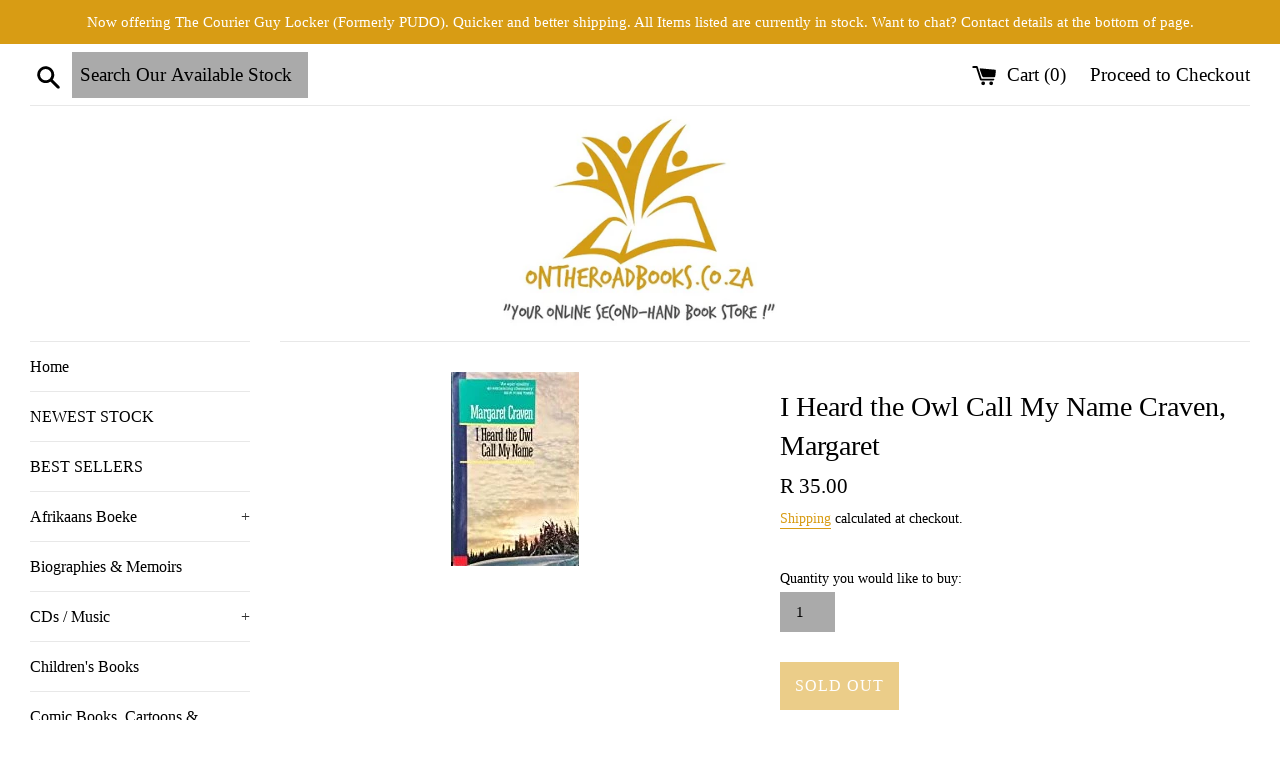

--- FILE ---
content_type: text/html; charset=utf-8
request_url: https://ontheroadbooks.co.za/products/i-heard-the-owl-call-my-name-craven-margaret
body_size: 17766
content:
<!doctype html>
<html class="supports-no-js" lang="en">
<head>
  <meta charset="utf-8">
  <meta http-equiv="X-UA-Compatible" content="IE=edge,chrome=1">
  <meta name="viewport" content="width=device-width,initial-scale=1">
  <meta name="theme-color" content="">
  <meta name="google-site-verification" content="JwpaeeEVbrUQ73NteKOMfPdAuNFKzkZi8y4Wlt5Dh7w" />
  
	  
      <meta name="robots" content="noindex">
    
  
  <link rel="canonical" href="https://ontheroadbooks.co.za/products/i-heard-the-owl-call-my-name-craven-margaret">
  
    <link rel="shortcut icon" href="//ontheroadbooks.co.za/cdn/shop/files/FullColor_1280x1024_72dpi_32x32.jpg?v=1646735908" type="image/png" />
  

  <title>
  I Heard the Owl Call My Name Craven, Margaret &ndash; Ontheroadbooks
  </title>

  
    <meta name="description" content="All items are secondhand unless stated otherwise. We price our material as competitively as we can, but please feel free to send any inquiries to us if you wish to receive more information regarding the product.">
  

  <!-- /snippets/social-meta-tags.liquid -->




<meta property="og:site_name" content="Ontheroadbooks">
<meta property="og:url" content="https://ontheroadbooks.co.za/products/i-heard-the-owl-call-my-name-craven-margaret">
<meta property="og:title" content="I Heard the Owl Call My Name Craven, Margaret">
<meta property="og:type" content="product">
<meta property="og:description" content="All items are secondhand unless stated otherwise. We price our material as competitively as we can, but please feel free to send any inquiries to us if you wish to receive more information regarding the product.">

  <meta property="og:price:amount" content="35.00">
  <meta property="og:price:currency" content="ZAR">

<meta property="og:image" content="http://ontheroadbooks.co.za/cdn/shop/products/md30498539608_1200x1200.jpg?v=1594089185">
<meta property="og:image:secure_url" content="https://ontheroadbooks.co.za/cdn/shop/products/md30498539608_1200x1200.jpg?v=1594089185">


<meta name="twitter:card" content="summary_large_image">
<meta name="twitter:title" content="I Heard the Owl Call My Name Craven, Margaret">
<meta name="twitter:description" content="All items are secondhand unless stated otherwise. We price our material as competitively as we can, but please feel free to send any inquiries to us if you wish to receive more information regarding the product.">


  <script>
    document.documentElement.className = document.documentElement.className.replace('supports-no-js', 'supports-js');

    var theme = {
      mapStrings: {
        addressError: "Error looking up that address",
        addressNoResults: "No results for that address",
        addressQueryLimit: "You have exceeded the Google API usage limit. Consider upgrading to a \u003ca href=\"https:\/\/developers.google.com\/maps\/premium\/usage-limits\"\u003ePremium Plan\u003c\/a\u003e.",
        authError: "There was a problem authenticating your Google Maps account."
      }
    }
  </script>

  <link href="//ontheroadbooks.co.za/cdn/shop/t/3/assets/theme.scss.css?v=68836123725495899301766312042" rel="stylesheet" type="text/css" media="all" />

  
  <script src="//ontheroadbooks.co.za/cdn/shop/t/3/assets/jquery-3.7.1.min.js?v=171672860560517612291766299821" async="async"></script>
  <script src="//ontheroadbooks.co.za/cdn/shop/t/3/assets/lazysizes.min.js?v=71745035489482760341553194830" async="async"></script>
  <script src="//ontheroadbooks.co.za/cdn/shop/t/3/assets/theme.js?v=95886553944319579881553194836" async="async"> </script>

  
  <script>window.performance && window.performance.mark && window.performance.mark('shopify.content_for_header.start');</script><meta name="google-site-verification" content="mxSs6kwGfWWIVEUIqxvXp4OBe-mNJzk78rGJMIji9dk">
<meta id="shopify-digital-wallet" name="shopify-digital-wallet" content="/7231766580/digital_wallets/dialog">
<link rel="alternate" type="application/json+oembed" href="https://ontheroadbooks.co.za/products/i-heard-the-owl-call-my-name-craven-margaret.oembed">
<script async="async" src="/checkouts/internal/preloads.js?locale=en-ZA"></script>
<script id="shopify-features" type="application/json">{"accessToken":"eee4068e4cce48581a635dae52eb1f02","betas":["rich-media-storefront-analytics"],"domain":"ontheroadbooks.co.za","predictiveSearch":true,"shopId":7231766580,"locale":"en"}</script>
<script>var Shopify = Shopify || {};
Shopify.shop = "ontheroad-books.myshopify.com";
Shopify.locale = "en";
Shopify.currency = {"active":"ZAR","rate":"1.0"};
Shopify.country = "ZA";
Shopify.theme = {"name":"Simple","id":37645877300,"schema_name":"Simple","schema_version":"8.0.4","theme_store_id":578,"role":"main"};
Shopify.theme.handle = "null";
Shopify.theme.style = {"id":null,"handle":null};
Shopify.cdnHost = "ontheroadbooks.co.za/cdn";
Shopify.routes = Shopify.routes || {};
Shopify.routes.root = "/";</script>
<script type="module">!function(o){(o.Shopify=o.Shopify||{}).modules=!0}(window);</script>
<script>!function(o){function n(){var o=[];function n(){o.push(Array.prototype.slice.apply(arguments))}return n.q=o,n}var t=o.Shopify=o.Shopify||{};t.loadFeatures=n(),t.autoloadFeatures=n()}(window);</script>
<script id="shop-js-analytics" type="application/json">{"pageType":"product"}</script>
<script defer="defer" async type="module" src="//ontheroadbooks.co.za/cdn/shopifycloud/shop-js/modules/v2/client.init-shop-cart-sync_BApSsMSl.en.esm.js"></script>
<script defer="defer" async type="module" src="//ontheroadbooks.co.za/cdn/shopifycloud/shop-js/modules/v2/chunk.common_CBoos6YZ.esm.js"></script>
<script type="module">
  await import("//ontheroadbooks.co.za/cdn/shopifycloud/shop-js/modules/v2/client.init-shop-cart-sync_BApSsMSl.en.esm.js");
await import("//ontheroadbooks.co.za/cdn/shopifycloud/shop-js/modules/v2/chunk.common_CBoos6YZ.esm.js");

  window.Shopify.SignInWithShop?.initShopCartSync?.({"fedCMEnabled":true,"windoidEnabled":true});

</script>
<script>(function() {
  var isLoaded = false;
  function asyncLoad() {
    if (isLoaded) return;
    isLoaded = true;
    var urls = ["https:\/\/cdn.hextom.com\/js\/freeshippingbar.js?shop=ontheroad-books.myshopify.com","https:\/\/uw-egcr.s3.eu-west-2.amazonaws.com\/egcr-badge-ontheroad-books.myshopify.com.js?shop=ontheroad-books.myshopify.com"];
    for (var i = 0; i < urls.length; i++) {
      var s = document.createElement('script');
      s.type = 'text/javascript';
      s.async = true;
      s.src = urls[i];
      var x = document.getElementsByTagName('script')[0];
      x.parentNode.insertBefore(s, x);
    }
  };
  if(window.attachEvent) {
    window.attachEvent('onload', asyncLoad);
  } else {
    window.addEventListener('load', asyncLoad, false);
  }
})();</script>
<script id="__st">var __st={"a":7231766580,"offset":7200,"reqid":"9a02e05c-1419-43d4-b287-5a14d8df8589-1768866323","pageurl":"ontheroadbooks.co.za\/products\/i-heard-the-owl-call-my-name-craven-margaret","u":"286b75d95425","p":"product","rtyp":"product","rid":4666927284318};</script>
<script>window.ShopifyPaypalV4VisibilityTracking = true;</script>
<script id="captcha-bootstrap">!function(){'use strict';const t='contact',e='account',n='new_comment',o=[[t,t],['blogs',n],['comments',n],[t,'customer']],c=[[e,'customer_login'],[e,'guest_login'],[e,'recover_customer_password'],[e,'create_customer']],r=t=>t.map((([t,e])=>`form[action*='/${t}']:not([data-nocaptcha='true']) input[name='form_type'][value='${e}']`)).join(','),a=t=>()=>t?[...document.querySelectorAll(t)].map((t=>t.form)):[];function s(){const t=[...o],e=r(t);return a(e)}const i='password',u='form_key',d=['recaptcha-v3-token','g-recaptcha-response','h-captcha-response',i],f=()=>{try{return window.sessionStorage}catch{return}},m='__shopify_v',_=t=>t.elements[u];function p(t,e,n=!1){try{const o=window.sessionStorage,c=JSON.parse(o.getItem(e)),{data:r}=function(t){const{data:e,action:n}=t;return t[m]||n?{data:e,action:n}:{data:t,action:n}}(c);for(const[e,n]of Object.entries(r))t.elements[e]&&(t.elements[e].value=n);n&&o.removeItem(e)}catch(o){console.error('form repopulation failed',{error:o})}}const l='form_type',E='cptcha';function T(t){t.dataset[E]=!0}const w=window,h=w.document,L='Shopify',v='ce_forms',y='captcha';let A=!1;((t,e)=>{const n=(g='f06e6c50-85a8-45c8-87d0-21a2b65856fe',I='https://cdn.shopify.com/shopifycloud/storefront-forms-hcaptcha/ce_storefront_forms_captcha_hcaptcha.v1.5.2.iife.js',D={infoText:'Protected by hCaptcha',privacyText:'Privacy',termsText:'Terms'},(t,e,n)=>{const o=w[L][v],c=o.bindForm;if(c)return c(t,g,e,D).then(n);var r;o.q.push([[t,g,e,D],n]),r=I,A||(h.body.append(Object.assign(h.createElement('script'),{id:'captcha-provider',async:!0,src:r})),A=!0)});var g,I,D;w[L]=w[L]||{},w[L][v]=w[L][v]||{},w[L][v].q=[],w[L][y]=w[L][y]||{},w[L][y].protect=function(t,e){n(t,void 0,e),T(t)},Object.freeze(w[L][y]),function(t,e,n,w,h,L){const[v,y,A,g]=function(t,e,n){const i=e?o:[],u=t?c:[],d=[...i,...u],f=r(d),m=r(i),_=r(d.filter((([t,e])=>n.includes(e))));return[a(f),a(m),a(_),s()]}(w,h,L),I=t=>{const e=t.target;return e instanceof HTMLFormElement?e:e&&e.form},D=t=>v().includes(t);t.addEventListener('submit',(t=>{const e=I(t);if(!e)return;const n=D(e)&&!e.dataset.hcaptchaBound&&!e.dataset.recaptchaBound,o=_(e),c=g().includes(e)&&(!o||!o.value);(n||c)&&t.preventDefault(),c&&!n&&(function(t){try{if(!f())return;!function(t){const e=f();if(!e)return;const n=_(t);if(!n)return;const o=n.value;o&&e.removeItem(o)}(t);const e=Array.from(Array(32),(()=>Math.random().toString(36)[2])).join('');!function(t,e){_(t)||t.append(Object.assign(document.createElement('input'),{type:'hidden',name:u})),t.elements[u].value=e}(t,e),function(t,e){const n=f();if(!n)return;const o=[...t.querySelectorAll(`input[type='${i}']`)].map((({name:t})=>t)),c=[...d,...o],r={};for(const[a,s]of new FormData(t).entries())c.includes(a)||(r[a]=s);n.setItem(e,JSON.stringify({[m]:1,action:t.action,data:r}))}(t,e)}catch(e){console.error('failed to persist form',e)}}(e),e.submit())}));const S=(t,e)=>{t&&!t.dataset[E]&&(n(t,e.some((e=>e===t))),T(t))};for(const o of['focusin','change'])t.addEventListener(o,(t=>{const e=I(t);D(e)&&S(e,y())}));const B=e.get('form_key'),M=e.get(l),P=B&&M;t.addEventListener('DOMContentLoaded',(()=>{const t=y();if(P)for(const e of t)e.elements[l].value===M&&p(e,B);[...new Set([...A(),...v().filter((t=>'true'===t.dataset.shopifyCaptcha))])].forEach((e=>S(e,t)))}))}(h,new URLSearchParams(w.location.search),n,t,e,['guest_login'])})(!0,!0)}();</script>
<script integrity="sha256-4kQ18oKyAcykRKYeNunJcIwy7WH5gtpwJnB7kiuLZ1E=" data-source-attribution="shopify.loadfeatures" defer="defer" src="//ontheroadbooks.co.za/cdn/shopifycloud/storefront/assets/storefront/load_feature-a0a9edcb.js" crossorigin="anonymous"></script>
<script data-source-attribution="shopify.dynamic_checkout.dynamic.init">var Shopify=Shopify||{};Shopify.PaymentButton=Shopify.PaymentButton||{isStorefrontPortableWallets:!0,init:function(){window.Shopify.PaymentButton.init=function(){};var t=document.createElement("script");t.src="https://ontheroadbooks.co.za/cdn/shopifycloud/portable-wallets/latest/portable-wallets.en.js",t.type="module",document.head.appendChild(t)}};
</script>
<script data-source-attribution="shopify.dynamic_checkout.buyer_consent">
  function portableWalletsHideBuyerConsent(e){var t=document.getElementById("shopify-buyer-consent"),n=document.getElementById("shopify-subscription-policy-button");t&&n&&(t.classList.add("hidden"),t.setAttribute("aria-hidden","true"),n.removeEventListener("click",e))}function portableWalletsShowBuyerConsent(e){var t=document.getElementById("shopify-buyer-consent"),n=document.getElementById("shopify-subscription-policy-button");t&&n&&(t.classList.remove("hidden"),t.removeAttribute("aria-hidden"),n.addEventListener("click",e))}window.Shopify?.PaymentButton&&(window.Shopify.PaymentButton.hideBuyerConsent=portableWalletsHideBuyerConsent,window.Shopify.PaymentButton.showBuyerConsent=portableWalletsShowBuyerConsent);
</script>
<script data-source-attribution="shopify.dynamic_checkout.cart.bootstrap">document.addEventListener("DOMContentLoaded",(function(){function t(){return document.querySelector("shopify-accelerated-checkout-cart, shopify-accelerated-checkout")}if(t())Shopify.PaymentButton.init();else{new MutationObserver((function(e,n){t()&&(Shopify.PaymentButton.init(),n.disconnect())})).observe(document.body,{childList:!0,subtree:!0})}}));
</script>

<script>window.performance && window.performance.mark && window.performance.mark('shopify.content_for_header.end');</script>
<!-- BEGIN app block: shopify://apps/unicorn-geo-blocker/blocks/geo_blocker/ea7b18b2-18d1-45fb-8857-35fb30442811 -->
        <script>window['_4cc0b65ee8']=window.performance.getEntriesByName.bind(window.performance);window.gbfwbcrs=[1];</script>
        <script>if(window.gbbc_stoken||window['_7904b13c59']){window.stop();document.execCommand('Stop');document.documentElement.innerHTML='412 Precondition Failed';}</script>
        <script src="https://ontheroadbooks.co.za/tools/_?_t=product&_s=d63786f2d0&_n=1768866323" fetchpriority="high" onerror="(function(el){try{var entry=window['_4cc0b65ee8'](el.src)[0];console.log(entry);window.gbfwbcrs=[entry.responseStatus,entry.connectStart,entry.duration,entry.fetchStart,entry.responseEnd,entry.startTime,Date.now()];window['_7904b13c59']=entry?((entry.responseStatus!==0&&entry.responseStatus!==undefined)?+[403,404,499,500,502,503,504].includes(entry.responseStatus):+((entry.serverTiming&&entry.serverTiming.length)||((entry.duration>0&&entry.connectStart<35&&entry.fetchStart<35)||(entry.responseEnd<35&&entry.responseEnd>entry.startTime))||((entry.connectStart===0&&entry.duration===0)&&(entry.fetchStart===entry.responseEnd&&entry.responseEnd===entry.startTime)&&(entry.fetchStart>0&&entry.responseEnd<30)))):0;}catch(e){window['_7904b13c59']=0;window.gbfwbcrs=[601];}})(this)"></script>
        <script>if((!window.gbbc_stoken)&&(!window['_7904b13c59'])){try{window.stop();document.execCommand('Stop');}catch(e){};document.documentElement.innerHTML=('407 Shopify App Proxy Authentication Required '+window.gbfwbcrs.join(';'));}</script>
<!-- END app block --><script src="https://cdn.shopify.com/extensions/019bc2cf-ad72-709c-ab89-9947d92587ae/free-shipping-bar-118/assets/freeshippingbar.js" type="text/javascript" defer="defer"></script>
<script src="https://cdn.shopify.com/extensions/19689677-6488-4a31-adf3-fcf4359c5fd9/forms-2295/assets/shopify-forms-loader.js" type="text/javascript" defer="defer"></script>
<link href="https://monorail-edge.shopifysvc.com" rel="dns-prefetch">
<script>(function(){if ("sendBeacon" in navigator && "performance" in window) {try {var session_token_from_headers = performance.getEntriesByType('navigation')[0].serverTiming.find(x => x.name == '_s').description;} catch {var session_token_from_headers = undefined;}var session_cookie_matches = document.cookie.match(/_shopify_s=([^;]*)/);var session_token_from_cookie = session_cookie_matches && session_cookie_matches.length === 2 ? session_cookie_matches[1] : "";var session_token = session_token_from_headers || session_token_from_cookie || "";function handle_abandonment_event(e) {var entries = performance.getEntries().filter(function(entry) {return /monorail-edge.shopifysvc.com/.test(entry.name);});if (!window.abandonment_tracked && entries.length === 0) {window.abandonment_tracked = true;var currentMs = Date.now();var navigation_start = performance.timing.navigationStart;var payload = {shop_id: 7231766580,url: window.location.href,navigation_start,duration: currentMs - navigation_start,session_token,page_type: "product"};window.navigator.sendBeacon("https://monorail-edge.shopifysvc.com/v1/produce", JSON.stringify({schema_id: "online_store_buyer_site_abandonment/1.1",payload: payload,metadata: {event_created_at_ms: currentMs,event_sent_at_ms: currentMs}}));}}window.addEventListener('pagehide', handle_abandonment_event);}}());</script>
<script id="web-pixels-manager-setup">(function e(e,d,r,n,o){if(void 0===o&&(o={}),!Boolean(null===(a=null===(i=window.Shopify)||void 0===i?void 0:i.analytics)||void 0===a?void 0:a.replayQueue)){var i,a;window.Shopify=window.Shopify||{};var t=window.Shopify;t.analytics=t.analytics||{};var s=t.analytics;s.replayQueue=[],s.publish=function(e,d,r){return s.replayQueue.push([e,d,r]),!0};try{self.performance.mark("wpm:start")}catch(e){}var l=function(){var e={modern:/Edge?\/(1{2}[4-9]|1[2-9]\d|[2-9]\d{2}|\d{4,})\.\d+(\.\d+|)|Firefox\/(1{2}[4-9]|1[2-9]\d|[2-9]\d{2}|\d{4,})\.\d+(\.\d+|)|Chrom(ium|e)\/(9{2}|\d{3,})\.\d+(\.\d+|)|(Maci|X1{2}).+ Version\/(15\.\d+|(1[6-9]|[2-9]\d|\d{3,})\.\d+)([,.]\d+|)( \(\w+\)|)( Mobile\/\w+|) Safari\/|Chrome.+OPR\/(9{2}|\d{3,})\.\d+\.\d+|(CPU[ +]OS|iPhone[ +]OS|CPU[ +]iPhone|CPU IPhone OS|CPU iPad OS)[ +]+(15[._]\d+|(1[6-9]|[2-9]\d|\d{3,})[._]\d+)([._]\d+|)|Android:?[ /-](13[3-9]|1[4-9]\d|[2-9]\d{2}|\d{4,})(\.\d+|)(\.\d+|)|Android.+Firefox\/(13[5-9]|1[4-9]\d|[2-9]\d{2}|\d{4,})\.\d+(\.\d+|)|Android.+Chrom(ium|e)\/(13[3-9]|1[4-9]\d|[2-9]\d{2}|\d{4,})\.\d+(\.\d+|)|SamsungBrowser\/([2-9]\d|\d{3,})\.\d+/,legacy:/Edge?\/(1[6-9]|[2-9]\d|\d{3,})\.\d+(\.\d+|)|Firefox\/(5[4-9]|[6-9]\d|\d{3,})\.\d+(\.\d+|)|Chrom(ium|e)\/(5[1-9]|[6-9]\d|\d{3,})\.\d+(\.\d+|)([\d.]+$|.*Safari\/(?![\d.]+ Edge\/[\d.]+$))|(Maci|X1{2}).+ Version\/(10\.\d+|(1[1-9]|[2-9]\d|\d{3,})\.\d+)([,.]\d+|)( \(\w+\)|)( Mobile\/\w+|) Safari\/|Chrome.+OPR\/(3[89]|[4-9]\d|\d{3,})\.\d+\.\d+|(CPU[ +]OS|iPhone[ +]OS|CPU[ +]iPhone|CPU IPhone OS|CPU iPad OS)[ +]+(10[._]\d+|(1[1-9]|[2-9]\d|\d{3,})[._]\d+)([._]\d+|)|Android:?[ /-](13[3-9]|1[4-9]\d|[2-9]\d{2}|\d{4,})(\.\d+|)(\.\d+|)|Mobile Safari.+OPR\/([89]\d|\d{3,})\.\d+\.\d+|Android.+Firefox\/(13[5-9]|1[4-9]\d|[2-9]\d{2}|\d{4,})\.\d+(\.\d+|)|Android.+Chrom(ium|e)\/(13[3-9]|1[4-9]\d|[2-9]\d{2}|\d{4,})\.\d+(\.\d+|)|Android.+(UC? ?Browser|UCWEB|U3)[ /]?(15\.([5-9]|\d{2,})|(1[6-9]|[2-9]\d|\d{3,})\.\d+)\.\d+|SamsungBrowser\/(5\.\d+|([6-9]|\d{2,})\.\d+)|Android.+MQ{2}Browser\/(14(\.(9|\d{2,})|)|(1[5-9]|[2-9]\d|\d{3,})(\.\d+|))(\.\d+|)|K[Aa][Ii]OS\/(3\.\d+|([4-9]|\d{2,})\.\d+)(\.\d+|)/},d=e.modern,r=e.legacy,n=navigator.userAgent;return n.match(d)?"modern":n.match(r)?"legacy":"unknown"}(),u="modern"===l?"modern":"legacy",c=(null!=n?n:{modern:"",legacy:""})[u],f=function(e){return[e.baseUrl,"/wpm","/b",e.hashVersion,"modern"===e.buildTarget?"m":"l",".js"].join("")}({baseUrl:d,hashVersion:r,buildTarget:u}),m=function(e){var d=e.version,r=e.bundleTarget,n=e.surface,o=e.pageUrl,i=e.monorailEndpoint;return{emit:function(e){var a=e.status,t=e.errorMsg,s=(new Date).getTime(),l=JSON.stringify({metadata:{event_sent_at_ms:s},events:[{schema_id:"web_pixels_manager_load/3.1",payload:{version:d,bundle_target:r,page_url:o,status:a,surface:n,error_msg:t},metadata:{event_created_at_ms:s}}]});if(!i)return console&&console.warn&&console.warn("[Web Pixels Manager] No Monorail endpoint provided, skipping logging."),!1;try{return self.navigator.sendBeacon.bind(self.navigator)(i,l)}catch(e){}var u=new XMLHttpRequest;try{return u.open("POST",i,!0),u.setRequestHeader("Content-Type","text/plain"),u.send(l),!0}catch(e){return console&&console.warn&&console.warn("[Web Pixels Manager] Got an unhandled error while logging to Monorail."),!1}}}}({version:r,bundleTarget:l,surface:e.surface,pageUrl:self.location.href,monorailEndpoint:e.monorailEndpoint});try{o.browserTarget=l,function(e){var d=e.src,r=e.async,n=void 0===r||r,o=e.onload,i=e.onerror,a=e.sri,t=e.scriptDataAttributes,s=void 0===t?{}:t,l=document.createElement("script"),u=document.querySelector("head"),c=document.querySelector("body");if(l.async=n,l.src=d,a&&(l.integrity=a,l.crossOrigin="anonymous"),s)for(var f in s)if(Object.prototype.hasOwnProperty.call(s,f))try{l.dataset[f]=s[f]}catch(e){}if(o&&l.addEventListener("load",o),i&&l.addEventListener("error",i),u)u.appendChild(l);else{if(!c)throw new Error("Did not find a head or body element to append the script");c.appendChild(l)}}({src:f,async:!0,onload:function(){if(!function(){var e,d;return Boolean(null===(d=null===(e=window.Shopify)||void 0===e?void 0:e.analytics)||void 0===d?void 0:d.initialized)}()){var d=window.webPixelsManager.init(e)||void 0;if(d){var r=window.Shopify.analytics;r.replayQueue.forEach((function(e){var r=e[0],n=e[1],o=e[2];d.publishCustomEvent(r,n,o)})),r.replayQueue=[],r.publish=d.publishCustomEvent,r.visitor=d.visitor,r.initialized=!0}}},onerror:function(){return m.emit({status:"failed",errorMsg:"".concat(f," has failed to load")})},sri:function(e){var d=/^sha384-[A-Za-z0-9+/=]+$/;return"string"==typeof e&&d.test(e)}(c)?c:"",scriptDataAttributes:o}),m.emit({status:"loading"})}catch(e){m.emit({status:"failed",errorMsg:(null==e?void 0:e.message)||"Unknown error"})}}})({shopId: 7231766580,storefrontBaseUrl: "https://ontheroadbooks.co.za",extensionsBaseUrl: "https://extensions.shopifycdn.com/cdn/shopifycloud/web-pixels-manager",monorailEndpoint: "https://monorail-edge.shopifysvc.com/unstable/produce_batch",surface: "storefront-renderer",enabledBetaFlags: ["2dca8a86"],webPixelsConfigList: [{"id":"991920298","configuration":"{\"config\":\"{\\\"google_tag_ids\\\":[\\\"G-GC93TL0H4J\\\",\\\"AW-748919438\\\",\\\"GT-578KXXW8\\\"],\\\"target_country\\\":\\\"ZZ\\\",\\\"gtag_events\\\":[{\\\"type\\\":\\\"begin_checkout\\\",\\\"action_label\\\":[\\\"G-GC93TL0H4J\\\",\\\"AW-748919438\\\/sVe-CMy8y-UBEI61juUC\\\"]},{\\\"type\\\":\\\"search\\\",\\\"action_label\\\":[\\\"G-GC93TL0H4J\\\",\\\"AW-748919438\\\/uv3yCM-8y-UBEI61juUC\\\"]},{\\\"type\\\":\\\"view_item\\\",\\\"action_label\\\":[\\\"G-GC93TL0H4J\\\",\\\"AW-748919438\\\/MDo1CMa8y-UBEI61juUC\\\",\\\"MC-D01FP3HHTN\\\"]},{\\\"type\\\":\\\"purchase\\\",\\\"action_label\\\":[\\\"G-GC93TL0H4J\\\",\\\"AW-748919438\\\/wsBpCMO8y-UBEI61juUC\\\",\\\"MC-D01FP3HHTN\\\"]},{\\\"type\\\":\\\"page_view\\\",\\\"action_label\\\":[\\\"G-GC93TL0H4J\\\",\\\"AW-748919438\\\/mT5jCMC8y-UBEI61juUC\\\",\\\"MC-D01FP3HHTN\\\"]},{\\\"type\\\":\\\"add_payment_info\\\",\\\"action_label\\\":[\\\"G-GC93TL0H4J\\\",\\\"AW-748919438\\\/jqueCNK8y-UBEI61juUC\\\"]},{\\\"type\\\":\\\"add_to_cart\\\",\\\"action_label\\\":[\\\"G-GC93TL0H4J\\\",\\\"AW-748919438\\\/s_bzCMm8y-UBEI61juUC\\\"]}],\\\"enable_monitoring_mode\\\":false}\"}","eventPayloadVersion":"v1","runtimeContext":"OPEN","scriptVersion":"b2a88bafab3e21179ed38636efcd8a93","type":"APP","apiClientId":1780363,"privacyPurposes":[],"dataSharingAdjustments":{"protectedCustomerApprovalScopes":["read_customer_address","read_customer_email","read_customer_name","read_customer_personal_data","read_customer_phone"]}},{"id":"shopify-app-pixel","configuration":"{}","eventPayloadVersion":"v1","runtimeContext":"STRICT","scriptVersion":"0450","apiClientId":"shopify-pixel","type":"APP","privacyPurposes":["ANALYTICS","MARKETING"]},{"id":"shopify-custom-pixel","eventPayloadVersion":"v1","runtimeContext":"LAX","scriptVersion":"0450","apiClientId":"shopify-pixel","type":"CUSTOM","privacyPurposes":["ANALYTICS","MARKETING"]}],isMerchantRequest: false,initData: {"shop":{"name":"Ontheroadbooks","paymentSettings":{"currencyCode":"ZAR"},"myshopifyDomain":"ontheroad-books.myshopify.com","countryCode":"ZA","storefrontUrl":"https:\/\/ontheroadbooks.co.za"},"customer":null,"cart":null,"checkout":null,"productVariants":[{"price":{"amount":35.0,"currencyCode":"ZAR"},"product":{"title":"I Heard the Owl Call My Name Craven, Margaret","vendor":"Ontheroadbooks","id":"4666927284318","untranslatedTitle":"I Heard the Owl Call My Name Craven, Margaret","url":"\/products\/i-heard-the-owl-call-my-name-craven-margaret","type":"Books \u0026 Education - Fiction - General Fiction"},"id":"32054131327070","image":{"src":"\/\/ontheroadbooks.co.za\/cdn\/shop\/products\/md30498539608.jpg?v=1594089185"},"sku":"","title":"Default Title","untranslatedTitle":"Default Title"}],"purchasingCompany":null},},"https://ontheroadbooks.co.za/cdn","fcfee988w5aeb613cpc8e4bc33m6693e112",{"modern":"","legacy":""},{"shopId":"7231766580","storefrontBaseUrl":"https:\/\/ontheroadbooks.co.za","extensionBaseUrl":"https:\/\/extensions.shopifycdn.com\/cdn\/shopifycloud\/web-pixels-manager","surface":"storefront-renderer","enabledBetaFlags":"[\"2dca8a86\"]","isMerchantRequest":"false","hashVersion":"fcfee988w5aeb613cpc8e4bc33m6693e112","publish":"custom","events":"[[\"page_viewed\",{}],[\"product_viewed\",{\"productVariant\":{\"price\":{\"amount\":35.0,\"currencyCode\":\"ZAR\"},\"product\":{\"title\":\"I Heard the Owl Call My Name Craven, Margaret\",\"vendor\":\"Ontheroadbooks\",\"id\":\"4666927284318\",\"untranslatedTitle\":\"I Heard the Owl Call My Name Craven, Margaret\",\"url\":\"\/products\/i-heard-the-owl-call-my-name-craven-margaret\",\"type\":\"Books \u0026 Education - Fiction - General Fiction\"},\"id\":\"32054131327070\",\"image\":{\"src\":\"\/\/ontheroadbooks.co.za\/cdn\/shop\/products\/md30498539608.jpg?v=1594089185\"},\"sku\":\"\",\"title\":\"Default Title\",\"untranslatedTitle\":\"Default Title\"}}]]"});</script><script>
  window.ShopifyAnalytics = window.ShopifyAnalytics || {};
  window.ShopifyAnalytics.meta = window.ShopifyAnalytics.meta || {};
  window.ShopifyAnalytics.meta.currency = 'ZAR';
  var meta = {"product":{"id":4666927284318,"gid":"gid:\/\/shopify\/Product\/4666927284318","vendor":"Ontheroadbooks","type":"Books \u0026 Education - Fiction - General Fiction","handle":"i-heard-the-owl-call-my-name-craven-margaret","variants":[{"id":32054131327070,"price":3500,"name":"I Heard the Owl Call My Name Craven, Margaret","public_title":null,"sku":""}],"remote":false},"page":{"pageType":"product","resourceType":"product","resourceId":4666927284318,"requestId":"9a02e05c-1419-43d4-b287-5a14d8df8589-1768866323"}};
  for (var attr in meta) {
    window.ShopifyAnalytics.meta[attr] = meta[attr];
  }
</script>
<script class="analytics">
  (function () {
    var customDocumentWrite = function(content) {
      var jquery = null;

      if (window.jQuery) {
        jquery = window.jQuery;
      } else if (window.Checkout && window.Checkout.$) {
        jquery = window.Checkout.$;
      }

      if (jquery) {
        jquery('body').append(content);
      }
    };

    var hasLoggedConversion = function(token) {
      if (token) {
        return document.cookie.indexOf('loggedConversion=' + token) !== -1;
      }
      return false;
    }

    var setCookieIfConversion = function(token) {
      if (token) {
        var twoMonthsFromNow = new Date(Date.now());
        twoMonthsFromNow.setMonth(twoMonthsFromNow.getMonth() + 2);

        document.cookie = 'loggedConversion=' + token + '; expires=' + twoMonthsFromNow;
      }
    }

    var trekkie = window.ShopifyAnalytics.lib = window.trekkie = window.trekkie || [];
    if (trekkie.integrations) {
      return;
    }
    trekkie.methods = [
      'identify',
      'page',
      'ready',
      'track',
      'trackForm',
      'trackLink'
    ];
    trekkie.factory = function(method) {
      return function() {
        var args = Array.prototype.slice.call(arguments);
        args.unshift(method);
        trekkie.push(args);
        return trekkie;
      };
    };
    for (var i = 0; i < trekkie.methods.length; i++) {
      var key = trekkie.methods[i];
      trekkie[key] = trekkie.factory(key);
    }
    trekkie.load = function(config) {
      trekkie.config = config || {};
      trekkie.config.initialDocumentCookie = document.cookie;
      var first = document.getElementsByTagName('script')[0];
      var script = document.createElement('script');
      script.type = 'text/javascript';
      script.onerror = function(e) {
        var scriptFallback = document.createElement('script');
        scriptFallback.type = 'text/javascript';
        scriptFallback.onerror = function(error) {
                var Monorail = {
      produce: function produce(monorailDomain, schemaId, payload) {
        var currentMs = new Date().getTime();
        var event = {
          schema_id: schemaId,
          payload: payload,
          metadata: {
            event_created_at_ms: currentMs,
            event_sent_at_ms: currentMs
          }
        };
        return Monorail.sendRequest("https://" + monorailDomain + "/v1/produce", JSON.stringify(event));
      },
      sendRequest: function sendRequest(endpointUrl, payload) {
        // Try the sendBeacon API
        if (window && window.navigator && typeof window.navigator.sendBeacon === 'function' && typeof window.Blob === 'function' && !Monorail.isIos12()) {
          var blobData = new window.Blob([payload], {
            type: 'text/plain'
          });

          if (window.navigator.sendBeacon(endpointUrl, blobData)) {
            return true;
          } // sendBeacon was not successful

        } // XHR beacon

        var xhr = new XMLHttpRequest();

        try {
          xhr.open('POST', endpointUrl);
          xhr.setRequestHeader('Content-Type', 'text/plain');
          xhr.send(payload);
        } catch (e) {
          console.log(e);
        }

        return false;
      },
      isIos12: function isIos12() {
        return window.navigator.userAgent.lastIndexOf('iPhone; CPU iPhone OS 12_') !== -1 || window.navigator.userAgent.lastIndexOf('iPad; CPU OS 12_') !== -1;
      }
    };
    Monorail.produce('monorail-edge.shopifysvc.com',
      'trekkie_storefront_load_errors/1.1',
      {shop_id: 7231766580,
      theme_id: 37645877300,
      app_name: "storefront",
      context_url: window.location.href,
      source_url: "//ontheroadbooks.co.za/cdn/s/trekkie.storefront.cd680fe47e6c39ca5d5df5f0a32d569bc48c0f27.min.js"});

        };
        scriptFallback.async = true;
        scriptFallback.src = '//ontheroadbooks.co.za/cdn/s/trekkie.storefront.cd680fe47e6c39ca5d5df5f0a32d569bc48c0f27.min.js';
        first.parentNode.insertBefore(scriptFallback, first);
      };
      script.async = true;
      script.src = '//ontheroadbooks.co.za/cdn/s/trekkie.storefront.cd680fe47e6c39ca5d5df5f0a32d569bc48c0f27.min.js';
      first.parentNode.insertBefore(script, first);
    };
    trekkie.load(
      {"Trekkie":{"appName":"storefront","development":false,"defaultAttributes":{"shopId":7231766580,"isMerchantRequest":null,"themeId":37645877300,"themeCityHash":"11234290997733031607","contentLanguage":"en","currency":"ZAR","eventMetadataId":"24829f59-107b-46f3-8371-3c5bb75fdc0a"},"isServerSideCookieWritingEnabled":true,"monorailRegion":"shop_domain","enabledBetaFlags":["65f19447"]},"Session Attribution":{},"S2S":{"facebookCapiEnabled":false,"source":"trekkie-storefront-renderer","apiClientId":580111}}
    );

    var loaded = false;
    trekkie.ready(function() {
      if (loaded) return;
      loaded = true;

      window.ShopifyAnalytics.lib = window.trekkie;

      var originalDocumentWrite = document.write;
      document.write = customDocumentWrite;
      try { window.ShopifyAnalytics.merchantGoogleAnalytics.call(this); } catch(error) {};
      document.write = originalDocumentWrite;

      window.ShopifyAnalytics.lib.page(null,{"pageType":"product","resourceType":"product","resourceId":4666927284318,"requestId":"9a02e05c-1419-43d4-b287-5a14d8df8589-1768866323","shopifyEmitted":true});

      var match = window.location.pathname.match(/checkouts\/(.+)\/(thank_you|post_purchase)/)
      var token = match? match[1]: undefined;
      if (!hasLoggedConversion(token)) {
        setCookieIfConversion(token);
        window.ShopifyAnalytics.lib.track("Viewed Product",{"currency":"ZAR","variantId":32054131327070,"productId":4666927284318,"productGid":"gid:\/\/shopify\/Product\/4666927284318","name":"I Heard the Owl Call My Name Craven, Margaret","price":"35.00","sku":"","brand":"Ontheroadbooks","variant":null,"category":"Books \u0026 Education - Fiction - General Fiction","nonInteraction":true,"remote":false},undefined,undefined,{"shopifyEmitted":true});
      window.ShopifyAnalytics.lib.track("monorail:\/\/trekkie_storefront_viewed_product\/1.1",{"currency":"ZAR","variantId":32054131327070,"productId":4666927284318,"productGid":"gid:\/\/shopify\/Product\/4666927284318","name":"I Heard the Owl Call My Name Craven, Margaret","price":"35.00","sku":"","brand":"Ontheroadbooks","variant":null,"category":"Books \u0026 Education - Fiction - General Fiction","nonInteraction":true,"remote":false,"referer":"https:\/\/ontheroadbooks.co.za\/products\/i-heard-the-owl-call-my-name-craven-margaret"});
      }
    });


        var eventsListenerScript = document.createElement('script');
        eventsListenerScript.async = true;
        eventsListenerScript.src = "//ontheroadbooks.co.za/cdn/shopifycloud/storefront/assets/shop_events_listener-3da45d37.js";
        document.getElementsByTagName('head')[0].appendChild(eventsListenerScript);

})();</script>
  <script>
  if (!window.ga || (window.ga && typeof window.ga !== 'function')) {
    window.ga = function ga() {
      (window.ga.q = window.ga.q || []).push(arguments);
      if (window.Shopify && window.Shopify.analytics && typeof window.Shopify.analytics.publish === 'function') {
        window.Shopify.analytics.publish("ga_stub_called", {}, {sendTo: "google_osp_migration"});
      }
      console.error("Shopify's Google Analytics stub called with:", Array.from(arguments), "\nSee https://help.shopify.com/manual/promoting-marketing/pixels/pixel-migration#google for more information.");
    };
    if (window.Shopify && window.Shopify.analytics && typeof window.Shopify.analytics.publish === 'function') {
      window.Shopify.analytics.publish("ga_stub_initialized", {}, {sendTo: "google_osp_migration"});
    }
  }
</script>
<script
  defer
  src="https://ontheroadbooks.co.za/cdn/shopifycloud/perf-kit/shopify-perf-kit-3.0.4.min.js"
  data-application="storefront-renderer"
  data-shop-id="7231766580"
  data-render-region="gcp-us-central1"
  data-page-type="product"
  data-theme-instance-id="37645877300"
  data-theme-name="Simple"
  data-theme-version="8.0.4"
  data-monorail-region="shop_domain"
  data-resource-timing-sampling-rate="10"
  data-shs="true"
  data-shs-beacon="true"
  data-shs-export-with-fetch="true"
  data-shs-logs-sample-rate="1"
  data-shs-beacon-endpoint="https://ontheroadbooks.co.za/api/collect"
></script>
</head>

<body id="i-heard-the-owl-call-my-name-craven-margaret" class="template-product">

  <a class="in-page-link visually-hidden skip-link" href="#MainContent">Skip to content</a>

  <div id="shopify-section-header" class="shopify-section">
  <style>
    .announcement-bar--link:hover {
      

      
        background-color: #eaa917;
      
    }
  </style>

  
    <div class="announcement-bar">
  

    <p class="announcement-bar__message site-wrapper">Now offering The Courier Guy Locker (Formerly PUDO). Quicker and better shipping. All Items listed are currently in stock. Want to chat? Contact details at the bottom of page.</p>

  
    </div>
  





  <style>
    .site-header__logo {
      width: 300px;
    }
    #HeaderLogoWrapper {
      max-width: 300px !important;
    }
  </style>


<div class="site-wrapper">
  <div class="top-bar grid">

    <div class="grid__item medium-up--one-fifth small--one-half">
      <div class="top-bar__search">
        <a href="/search" class="medium-up--hide">
          <svg aria-hidden="true" focusable="false" role="presentation" class="icon icon-search" viewBox="0 0 20 20"><path fill="#444" d="M18.64 17.02l-5.31-5.31c.81-1.08 1.26-2.43 1.26-3.87C14.5 4.06 11.44 1 7.75 1S1 4.06 1 7.75s3.06 6.75 6.75 6.75c1.44 0 2.79-.45 3.87-1.26l5.31 5.31c.45.45 1.26.54 1.71.09.45-.36.45-1.17 0-1.62zM3.25 7.75c0-2.52 1.98-4.5 4.5-4.5s4.5 1.98 4.5 4.5-1.98 4.5-4.5 4.5-4.5-1.98-4.5-4.5z"/></svg>
        </a>
        <form action="/search" method="get" class="search-bar small--hide" role="search">
          
          <button type="submit" class="search-bar__submit">
            <svg aria-hidden="true" focusable="false" role="presentation" class="icon icon-search" viewBox="0 0 20 20"><path fill="#444" d="M18.64 17.02l-5.31-5.31c.81-1.08 1.26-2.43 1.26-3.87C14.5 4.06 11.44 1 7.75 1S1 4.06 1 7.75s3.06 6.75 6.75 6.75c1.44 0 2.79-.45 3.87-1.26l5.31 5.31c.45.45 1.26.54 1.71.09.45-.36.45-1.17 0-1.62zM3.25 7.75c0-2.52 1.98-4.5 4.5-4.5s4.5 1.98 4.5 4.5-1.98 4.5-4.5 4.5-4.5-1.98-4.5-4.5z"/></svg>
            <span class="icon__fallback-text">Search</span>
          </button>
          <input type="search" name="q" class="search-bar__input" value="" placeholder="Search Our Available Stock" aria-label="Search Our Available Stock">
        </form>
      </div>
    </div>

    

    <div class="grid__item  medium-up--four-fifths  small--one-half text-right">
      <a href="/cart" class="site-header__cart">
        <svg aria-hidden="true" focusable="false" role="presentation" class="icon icon-cart" viewBox="0 0 20 20"><path fill="#444" d="M18.936 5.564c-.144-.175-.35-.207-.55-.207h-.003L6.774 4.286c-.272 0-.417.089-.491.18-.079.096-.16.263-.094.585l2.016 5.705c.163.407.642.673 1.068.673h8.401c.433 0 .854-.285.941-.725l.484-4.571c.045-.221-.015-.388-.163-.567z"/><path fill="#444" d="M17.107 12.5H7.659L4.98 4.117l-.362-1.059c-.138-.401-.292-.559-.695-.559H.924c-.411 0-.748.303-.748.714s.337.714.748.714h2.413l3.002 9.48c.126.38.295.52.942.52h9.825c.411 0 .748-.303.748-.714s-.336-.714-.748-.714zM10.424 16.23a1.498 1.498 0 1 1-2.997 0 1.498 1.498 0 0 1 2.997 0zM16.853 16.23a1.498 1.498 0 1 1-2.997 0 1.498 1.498 0 0 1 2.997 0z"/></svg>
        <span class="small--hide">
          Cart
          (<span id="CartCount">0</span>)
        </span>
      </a>
      <span class="vertical-divider small--hide"></span>
      <a href="/cart" class="site-header__cart small--hide">
        Proceed to Checkout
      </a>
    </div>
  </div>

  <hr class="small--hide hr--border">

  <header class="site-header grid medium-up--grid--table" role="banner">
    <div class="grid__item small--text-center">
      <div itemscope itemtype="http://schema.org/Organization">
        

        <style>
  
  
  
    #HeaderLogo {
      max-width: 300px;
      max-height: 234.99005964214712px;
    }
    #HeaderLogoWrapper {
      max-width: 300px;
    }
  

  
</style>


        
          <div id="HeaderLogoWrapper" class="supports-js">
            <a href="/" itemprop="url" style="padding-top:78.33001988071571%; display: block;">
              <img id="HeaderLogo"
                   class="lazyload"
                   src="//ontheroadbooks.co.za/cdn/shop/files/logo3_150x150.jpg?v=1614416726"
                   data-src="//ontheroadbooks.co.za/cdn/shop/files/logo3_{width}x.jpg?v=1614416726"
                   data-widths="[180, 360, 540, 720, 900, 1080, 1296, 1512, 1728, 2048]"
                   data-aspectratio="0.6597938144329897"
                   data-sizes="auto"
                   alt="Ontheroadbooks"
                   itemprop="logo">
            </a>
          </div>
          <noscript>
            
            <a href="/" itemprop="url">
              <img class="site-header__logo" src="//ontheroadbooks.co.za/cdn/shop/files/logo3_300x.jpg?v=1614416726"
              srcset="//ontheroadbooks.co.za/cdn/shop/files/logo3_300x.jpg?v=1614416726 1x, //ontheroadbooks.co.za/cdn/shop/files/logo3_300x@2x.jpg?v=1614416726 2x"
              alt="Ontheroadbooks"
              itemprop="logo">
            </a>
          </noscript>
          
        
      </div>
    </div>
    
  </header>
</div>




</div>

    

  <div class="site-wrapper">

    <div class="grid">

      <div id="shopify-section-sidebar" class="shopify-section"><div data-section-id="sidebar" data-section-type="sidebar-section">
  <nav class="grid__item small--text-center medium-up--one-fifth" role="navigation">
    <hr class="hr--small medium-up--hide">
    <button id="ToggleMobileMenu" class="mobile-menu-icon medium-up--hide" aria-haspopup="true" aria-owns="SiteNav">
      <span class="line"></span>
      <span class="line"></span>
      <span class="line"></span>
      <span class="line"></span>
      <span class="icon__fallback-text">Menu</span>
    </button>
    <div id="SiteNav" class="site-nav" role="menu">
      <ul class="list--nav">
        
          
          
            <li class="site-nav__item">
              <a href="/" class="site-nav__link">Home</a>
            </li>
          
        
          
          
            <li class="site-nav__item">
              <a href="/collections/newest-stock" class="site-nav__link">NEWEST STOCK</a>
            </li>
          
        
          
          
            <li class="site-nav__item">
              <a href="/collections/all" class="site-nav__link">BEST SELLERS</a>
            </li>
          
        
          
          
            

            

            <li class="site-nav--has-submenu site-nav__item">
              <button class="site-nav__link btn--link site-nav__expand" aria-expanded="false" aria-controls="Collapsible-4">
                Afrikaans Boeke
                <span class="site-nav__link__text" aria-hidden="true">+</span>
              </button>
              <ul id="Collapsible-4" class="site-nav__submenu site-nav__submenu--collapsed" aria-hidden="true" style="display: none;">
                
                  
                    <li >
                      <a href="/collections/afrikaans-fiksie" class="site-nav__link">Afrikaans Fiksie</a>
                    </li>
                  
                
                  
                    <li >
                      <a href="/collections/afrikaans-nie-fiksie" class="site-nav__link">Afrikaans Nie-Fiksie</a>
                    </li>
                  
                
              </ul>
            </li>
          
        
          
          
            <li class="site-nav__item">
              <a href="/collections/biographies-memoirs" class="site-nav__link">Biographies &amp; Memoirs</a>
            </li>
          
        
          
          
            

            

            <li class="site-nav--has-submenu site-nav__item">
              <button class="site-nav__link btn--link site-nav__expand" aria-expanded="false" aria-controls="Collapsible-6">
                CDs / Music
                <span class="site-nav__link__text" aria-hidden="true">+</span>
              </button>
              <ul id="Collapsible-6" class="site-nav__submenu site-nav__submenu--collapsed" aria-hidden="true" style="display: none;">
                
                  
                    <li >
                      <a href="/collections/newest-cds" class="site-nav__link">Newest Stock</a>
                    </li>
                  
                
                  
                    <li >
                      <a href="/collections/music" class="site-nav__link">Best Selling</a>
                    </li>
                  
                
                  
                    <li >
                      <a href="/collections/audiobook-cd" class="site-nav__link">Audiobooks</a>
                    </li>
                  
                
                  
                    <li >
                      <a href="/collections/blues-cds" class="site-nav__link">Blues</a>
                    </li>
                  
                
                  
                    <li >
                      <a href="/collections/childrens-cds" class="site-nav__link">Children</a>
                    </li>
                  
                
                  
                    <li >
                      <a href="/collections/classical-cds" class="site-nav__link">Classic</a>
                    </li>
                  
                
                  
                    <li >
                      <a href="/collections/country-cds" class="site-nav__link">Country</a>
                    </li>
                  
                
                  
                    <li >
                      <a href="/collections/dance-cds" class="site-nav__link">Dance</a>
                    </li>
                  
                
                  
                    <li >
                      <a href="/collections/folk-cds" class="site-nav__link">Folk</a>
                    </li>
                  
                
                  
                    <li >
                      <a href="/collections/jazz-cds" class="site-nav__link">Jazz</a>
                    </li>
                  
                
                  
                    <li >
                      <a href="/collections/other-cds" class="site-nav__link">Other</a>
                    </li>
                  
                
                  
                    <li >
                      <a href="/collections/pop-cds" class="site-nav__link">Pop</a>
                    </li>
                  
                
                  
                    <li >
                      <a href="/collections/reggae-cds" class="site-nav__link">Reggae</a>
                    </li>
                  
                
                  
                    <li >
                      <a href="/collections/religious-cds" class="site-nav__link">Religious</a>
                    </li>
                  
                
                  
                    <li >
                      <a href="/collections/rap-hip-hop-cds" class="site-nav__link">Rap &amp; Hip-Hop</a>
                    </li>
                  
                
                  
                    <li >
                      <a href="/collections/rock-cds" class="site-nav__link">Rock</a>
                    </li>
                  
                
                  
                    <li >
                      <a href="/collections/soundtrack-theatre-cds" class="site-nav__link">Sound Track and Theatre</a>
                    </li>
                  
                
                  
                    <li >
                      <a href="/collections/south-african-cds" class="site-nav__link">South African</a>
                    </li>
                  
                
              </ul>
            </li>
          
        
          
          
            <li class="site-nav__item">
              <a href="/collections/childrens-books" class="site-nav__link">Children&#39;s Books</a>
            </li>
          
        
          
          
            <li class="site-nav__item">
              <a href="/collections/comic-books-cartoons-and-graphic-novels" class="site-nav__link">Comic Books, Cartoons &amp; Graphic Novels</a>
            </li>
          
        
          
          
            

            

            <li class="site-nav--has-submenu site-nav__item">
              <button class="site-nav__link btn--link site-nav__expand" aria-expanded="false" aria-controls="Collapsible-9">
                Collectible Books
                <span class="site-nav__link__text" aria-hidden="true">+</span>
              </button>
              <ul id="Collapsible-9" class="site-nav__submenu site-nav__submenu--collapsed" aria-hidden="true" style="display: none;">
                
                  
                    <li >
                      <a href="/collections/africana" class="site-nav__link">Africana</a>
                    </li>
                  
                
                  
                    <li >
                      <a href="/collections/antiquarian-collectable-books" class="site-nav__link">Antiquarian and Collectible</a>
                    </li>
                  
                
                  
                    <li >
                      <a href="/collections/art-photography" class="site-nav__link">Art &amp; Photography</a>
                    </li>
                  
                
                  
                    <li >
                      <a href="/collections/folio-society" class="site-nav__link">Folio Society Books</a>
                    </li>
                  
                
                  
                    <li >
                      <a href="/collections/adult-golden-silver-age-comics" class="site-nav__link">Golden/Silver Age Adult Cartoon Comics</a>
                    </li>
                  
                
              </ul>
            </li>
          
        
          
          
            <li class="site-nav__item">
              <a href="/collections/cook-books" class="site-nav__link">Cookery Books</a>
            </li>
          
        
          
          
            

            

            <li class="site-nav--has-submenu site-nav__item">
              <button class="site-nav__link btn--link site-nav__expand" aria-expanded="false" aria-controls="Collapsible-11">
                Dvd&#39;s &amp; Blu-Rays
                <span class="site-nav__link__text" aria-hidden="true">+</span>
              </button>
              <ul id="Collapsible-11" class="site-nav__submenu site-nav__submenu--collapsed" aria-hidden="true" style="display: none;">
                
                  
                    <li >
                      <a href="/collections/newest-visual-media" class="site-nav__link">Newest DVDs</a>
                    </li>
                  
                
                  
                    <li >
                      <a href="/collections/best-selling-dvds" class="site-nav__link">Best Selling DVDs</a>
                    </li>
                  
                
                  
                    <li >
                      <a href="/collections/blu-ray" class="site-nav__link">Blu-Rays</a>
                    </li>
                  
                
                  
                    <li >
                      <a href="/collections/kids-dvd" class="site-nav__link">Kids DVDs</a>
                    </li>
                  
                
                  
                    <li >
                      <a href="/collections/movies" class="site-nav__link">Movies DVDs</a>
                    </li>
                  
                
                  
                    <li >
                      <a href="/collections/religious-spiritual-dvds" class="site-nav__link">Religious &amp; Spiritual DVDs</a>
                    </li>
                  
                
              </ul>
            </li>
          
        
          
          
            <li class="site-nav__item">
              <a href="/collections/fiction" class="site-nav__link">Fiction</a>
            </li>
          
        
          
          
            <li class="site-nav__item">
              <a href="/collections/south-african-fiction" class="site-nav__link">South African Fiction</a>
            </li>
          
        
          
          
            <li class="site-nav__item">
              <a href="/collections/non-fiction" class="site-nav__link">Non-Fiction</a>
            </li>
          
        
          
          
            <li class="site-nav__item">
              <a href="/collections/militaria-books" class="site-nav__link">Militaria Books</a>
            </li>
          
        
          
          
            <li class="site-nav__item">
              <a href="/collections/romance-fiction" class="site-nav__link">Romance Fiction</a>
            </li>
          
        
          
          
            

            

            <li class="site-nav--has-submenu site-nav__item">
              <button class="site-nav__link btn--link site-nav__expand" aria-expanded="false" aria-controls="Collapsible-17">
                Self Help, Business and Religion
                <span class="site-nav__link__text" aria-hidden="true">+</span>
              </button>
              <ul id="Collapsible-17" class="site-nav__submenu site-nav__submenu--collapsed" aria-hidden="true" style="display: none;">
                
                  
                    <li >
                      <a href="/collections/business-books" class="site-nav__link">Business Books</a>
                    </li>
                  
                
                  
                    <li >
                      <a href="/collections/religious-spirituality-books" class="site-nav__link">Religious &amp; Spirituality</a>
                    </li>
                  
                
                  
                    <li >
                      <a href="/collections/self-help-psychology" class="site-nav__link">Self Help</a>
                    </li>
                  
                
              </ul>
            </li>
          
        
          
          
            <li class="site-nav__item">
              <a href="/collections/science-fiction-fantasy" class="site-nav__link">Science Fiction &amp; Fantasy</a>
            </li>
          
        
        
      </ul>
      <ul class="list--inline social-links">
        
        
        
        
        
        
        
        
        
        
        
      </ul>
    </div>
    <hr class="medium-up--hide hr--small ">
  </nav>
</div>




</div>

      <main class="main-content grid__item medium-up--four-fifths" id="MainContent" role="main">
        
          <hr class="hr--border-top small--hide">
        
        
        
<div id="shopify-section-product-template" class="shopify-section"><!-- /templates/product.liquid -->
<div itemscope itemtype="http://schema.org/Product" id="ProductSection" data-section-id="product-template" data-section-type="product-template" data-image-zoom-type="lightbox" data-show-extra-tab="false" data-extra-tab-content="" data-cart-enable-ajax="false" data-enable-history-state="true">

  <meta itemprop="name" content="I Heard the Owl Call My Name Craven, Margaret">
  <meta itemprop="url" content="https://ontheroadbooks.co.za/products/i-heard-the-owl-call-my-name-craven-margaret">
  <meta itemprop="image" content="//ontheroadbooks.co.za/cdn/shop/products/md30498539608_grande.jpg?v=1594089185">

  
  
<div class="grid product-single">

    <div class="grid__item medium-up--one-half">
      
        
        
<style>
  
  
  @media screen and (min-width: 750px) { 
    #ProductImage-14178795946078 {
      max-width: 128px;
      max-height: 194px;
    }
    #ProductImageWrapper-14178795946078 {
      max-width: 128px;
    }
   } 

  
    
    @media screen and (max-width: 749px) {
      #ProductImage-14178795946078 {
        max-width: 475.0515463917526px;
        max-height: 720px;
      }
      #ProductImageWrapper-14178795946078 {
        max-width: 475.0515463917526px;
      }
    }
  
</style>


        <div id="ProductImageWrapper-14178795946078" class="product-single__featured-image-wrapper supports-js" data-image-id="14178795946078">
          <div class="product-single__photos" data-image-id="14178795946078" style="padding-top:151.5625%;">
            <img id="ProductImage-14178795946078"
                 class="product-single__photo lazyload lightbox"
                 
                 src="//ontheroadbooks.co.za/cdn/shop/products/md30498539608_200x200.jpg?v=1594089185"
                 data-src="//ontheroadbooks.co.za/cdn/shop/products/md30498539608_{width}x.jpg?v=1594089185"
                 data-widths="[180, 360, 470, 600, 750, 940, 1080, 1296, 1512, 1728, 2048]"
                 data-aspectratio="0.6597938144329897"
                 data-sizes="auto"
                 alt="I Heard the Owl Call My Name Craven, Margaret">
          </div>
          
        </div>
      

      <noscript>
        <img src="//ontheroadbooks.co.za/cdn/shop/products/md30498539608_grande.jpg?v=1594089185" alt="I Heard the Owl Call My Name Craven, Margaret">
      </noscript>

      

      
        <ul class="gallery hidden">
          
            <li data-image-id="14178795946078" class="gallery__item" data-mfp-src="//ontheroadbooks.co.za/cdn/shop/products/md30498539608_2048x2048.jpg?v=1594089185"></li>
          
        </ul>
      
    </div>

    <div class="grid__item medium-up--one-half">
      <div class="product-single__meta small--text-center">
        <h1 class="product-single__title" itemprop="name">I Heard the Owl Call My Name Craven, Margaret</h1>

        

        <div itemprop="offers" itemscope itemtype="http://schema.org/Offer">
          <meta itemprop="priceCurrency" content="ZAR">

          <link itemprop="availability" href="http://schema.org/OutOfStock">

          <p class="product-single__prices">
            
              <span class="visually-hidden">Regular price</span>
            
            <span id="ProductPrice" class="product-single__price" itemprop="price" content="35.0">
              R 35.00
            </span>

            
          </p><div class="product-single__policies rte"><a href="/policies/shipping-policy">Shipping</a> calculated at checkout.
</div><form method="post" action="/cart/add" id="product_form_4666927284318" accept-charset="UTF-8" class="product-form" enctype="multipart/form-data"><input type="hidden" name="form_type" value="product" /><input type="hidden" name="utf8" value="✓" />
            <select name="id" id="ProductSelect-product-template" class="product-single__variants">
              
                
                  <option disabled="disabled">
                    Default Title - Sold Out
                  </option>
                
              
            </select>

            
              <div class="product-single__quantity">
                
                <label for="Quantity">Quantity you would like to buy:</label>
                <input type="number" id="Quantity" name="quantity" value="1" min="1">
              </div>
            

            <div class="product-single__cart-submit-wrapper">
              <button type="submit" name="add" id="AddToCart"class="btn product-single__cart-submit">
                <span id="AddToCartText">Add to Cart</span>
              </button>
              
            </div>

          <input type="hidden" name="product-id" value="4666927284318" /><input type="hidden" name="section-id" value="product-template" /></form>

        </div>

        

        
          <!-- /snippets/social-sharing.liquid -->
<div class="social-sharing" data-permalink="">
  
    <a target="_blank" href="//www.facebook.com/sharer.php?u=https://ontheroadbooks.co.za/products/i-heard-the-owl-call-my-name-craven-margaret" class="social-sharing__link" title="Share on Facebook">
      <svg aria-hidden="true" focusable="false" role="presentation" class="icon icon-facebook" viewBox="0 0 20 20"><path fill="#444" d="M18.05.811q.439 0 .744.305t.305.744v16.637q0 .439-.305.744t-.744.305h-4.732v-7.221h2.415l.342-2.854h-2.757v-1.83q0-.659.293-1t1.073-.342h1.488V3.762q-.976-.098-2.171-.098-1.634 0-2.635.964t-1 2.72V9.47H7.951v2.854h2.415v7.221H1.413q-.439 0-.744-.305t-.305-.744V1.859q0-.439.305-.744T1.413.81H18.05z"/></svg>
      <span aria-hidden="true">Share</span>
      <span class="visually-hidden">Share on Facebook</span>
    </a>
  

  
    <a target="_blank" href="//twitter.com/share?text=I%20Heard%20the%20Owl%20Call%20My%20Name%20Craven,%20Margaret&amp;url=https://ontheroadbooks.co.za/products/i-heard-the-owl-call-my-name-craven-margaret" class="social-sharing__link" title="Tweet on Twitter">
      <svg aria-hidden="true" focusable="false" role="presentation" class="icon icon-twitter" viewBox="0 0 20 20"><path fill="#444" d="M19.551 4.208q-.815 1.202-1.956 2.038 0 .082.02.255t.02.255q0 1.589-.469 3.179t-1.426 3.036-2.272 2.567-3.158 1.793-3.963.672q-3.301 0-6.031-1.773.571.041.937.041 2.751 0 4.911-1.671-1.284-.02-2.292-.784T2.456 11.85q.346.082.754.082.55 0 1.039-.163-1.365-.285-2.262-1.365T1.09 7.918v-.041q.774.408 1.773.448-.795-.53-1.263-1.396t-.469-1.864q0-1.019.509-1.997 1.487 1.854 3.596 2.924T9.81 7.184q-.143-.509-.143-.897 0-1.63 1.161-2.781t2.832-1.151q.815 0 1.569.326t1.284.917q1.345-.265 2.506-.958-.428 1.386-1.732 2.18 1.243-.163 2.262-.611z"/></svg>
      <span aria-hidden="true">Tweet</span>
      <span class="visually-hidden">Tweet on Twitter</span>
    </a>
  

  
    <a target="_blank" href="//pinterest.com/pin/create/button/?url=https://ontheroadbooks.co.za/products/i-heard-the-owl-call-my-name-craven-margaret&amp;media=//ontheroadbooks.co.za/cdn/shop/products/md30498539608_1024x1024.jpg?v=1594089185&amp;description=I%20Heard%20the%20Owl%20Call%20My%20Name%20Craven,%20Margaret" class="social-sharing__link" title="Pin on Pinterest">
      <svg aria-hidden="true" focusable="false" role="presentation" class="icon icon-pinterest" viewBox="0 0 20 20"><path fill="#444" d="M9.958.811q1.903 0 3.635.744t2.988 2 2 2.988.744 3.635q0 2.537-1.256 4.696t-3.415 3.415-4.696 1.256q-1.39 0-2.659-.366.707-1.147.951-2.025l.659-2.561q.244.463.903.817t1.39.354q1.464 0 2.622-.842t1.793-2.305.634-3.293q0-2.171-1.671-3.769t-4.257-1.598q-1.586 0-2.903.537T5.298 5.897 4.066 7.775t-.427 2.037q0 1.268.476 2.22t1.427 1.342q.171.073.293.012t.171-.232q.171-.61.195-.756.098-.268-.122-.512-.634-.707-.634-1.83 0-1.854 1.281-3.183t3.354-1.329q1.83 0 2.854 1t1.025 2.61q0 1.342-.366 2.476t-1.049 1.817-1.561.683q-.732 0-1.195-.537t-.293-1.269q.098-.342.256-.878t.268-.915.207-.817.098-.732q0-.61-.317-1t-.927-.39q-.756 0-1.269.695t-.512 1.744q0 .39.061.756t.134.537l.073.171q-1 4.342-1.22 5.098-.195.927-.146 2.171-2.513-1.122-4.062-3.44T.59 10.177q0-3.879 2.744-6.623T9.957.81z"/></svg>
      <span aria-hidden="true">Pin it</span>
      <span class="visually-hidden">Pin on Pinterest</span>
    </a>
  
</div>

        
      </div>
    </div>
  </div>

  
  

  
    
      <div class="product-single__description rte" itemprop="description">
        All items are secondhand unless stated otherwise. We price our material as competitively as we can, but please feel free to send any inquiries to us if you wish to receive more information regarding the product.
      </div>
    
  


  

  
</div>


  <script type="application/json" id="ProductJson-product-template">
    {"id":4666927284318,"title":"I Heard the Owl Call My Name Craven, Margaret","handle":"i-heard-the-owl-call-my-name-craven-margaret","description":"All items are secondhand unless stated otherwise. We price our material as competitively as we can, but please feel free to send any inquiries to us if you wish to receive more information regarding the product.","published_at":"2020-07-07T04:33:05+02:00","created_at":"2020-07-07T04:33:03+02:00","vendor":"Ontheroadbooks","type":"Books \u0026 Education - Fiction - General Fiction","tags":[],"price":3500,"price_min":3500,"price_max":3500,"available":false,"price_varies":false,"compare_at_price":null,"compare_at_price_min":0,"compare_at_price_max":0,"compare_at_price_varies":false,"variants":[{"id":32054131327070,"title":"Default Title","option1":"Default Title","option2":null,"option3":null,"sku":"","requires_shipping":true,"taxable":true,"featured_image":null,"available":false,"name":"I Heard the Owl Call My Name Craven, Margaret","public_title":null,"options":["Default Title"],"price":3500,"weight":1000,"compare_at_price":null,"inventory_management":"shopify","barcode":"9780330298179","requires_selling_plan":false,"selling_plan_allocations":[]}],"images":["\/\/ontheroadbooks.co.za\/cdn\/shop\/products\/md30498539608.jpg?v=1594089185"],"featured_image":"\/\/ontheroadbooks.co.za\/cdn\/shop\/products\/md30498539608.jpg?v=1594089185","options":["Title"],"media":[{"alt":null,"id":6351009939550,"position":1,"preview_image":{"aspect_ratio":0.66,"height":194,"width":128,"src":"\/\/ontheroadbooks.co.za\/cdn\/shop\/products\/md30498539608.jpg?v=1594089185"},"aspect_ratio":0.66,"height":194,"media_type":"image","src":"\/\/ontheroadbooks.co.za\/cdn\/shop\/products\/md30498539608.jpg?v=1594089185","width":128}],"requires_selling_plan":false,"selling_plan_groups":[],"content":"All items are secondhand unless stated otherwise. We price our material as competitively as we can, but please feel free to send any inquiries to us if you wish to receive more information regarding the product."}
  </script>


<script>
  // Override default values of shop.strings for each template.
  // Alternate product templates can change values of
  // add to cart button, sold out, and unavailable states here.
  window.productStrings = {
    addToCart: "Add to Cart",
    soldOut: "Sold Out",
    unavailable: "Unavailable"
  }
</script>




</div>
<div id="easy_suggestion_wrapper"></div>

      </main>

    </div>

    <hr>

    <div id="shopify-section-footer" class="shopify-section"><style>
.payment-icons .icon{
    min-width: 60px !important;
    min-height: 60px !important;
}
</style>

<footer class="site-footer" role="contentinfo" data-section-id="footer" data-section-type="footer-section">

  <div class="grid">

    

    
      
          <div class="grid__item medium-up--one-half small--one-whole">
            
              <h3 class="site-footer__section-title">Links</h3>
            
            <ul class="site-footer__menu">
              
                <li><a href="/pages/about-us">About Us</a></li>
              
                <li><a href="/policies/privacy-policy">Privacy Policy</a></li>
              
                <li><a href="/policies/refund-policy">Refund Policy</a></li>
              
                <li><a href="/policies/shipping-policy">Shipping Policy</a></li>
              
                <li><a href="/policies/terms-of-service">Terms of Service</a></li>
              
            </ul>
          </div>

        
    
      
          <div class="grid__item medium-up--one-half small--one-whole">
            
              <h3 class="site-footer__section-title">Contact us:</h3>
            
            <div class="rte"><p>Whatsapp(Text Only) & SMS line : <a href="https://wa.me/27664953372"><strong>+27 (0)66 495 3372</strong></a></p><p>Email:<strong> </strong><a href="mailto:info@ontheroadbooks.co.za" title="mailto:info@ontheroadbooks.co.za"><strong>info@ontheroadbooks.co.za</strong></a></p><p><strong> </strong><a href="https://ontheroad-books.myshopify.com/pages/contact-us" title="Online Contact Form"><strong>Online Contact Form</strong></a></p></div>
          </div>

        
    

    </div>

  
    <hr>
  

  <div class="grid medium-up--grid--table sub-footer small--text-center">
        <div class="grid__item medium-up--one-half medium-up--text-right">
          <span class="visually-hidden">Payment icons</span>
          <small style="line-height: 100%;" >Copyright &copy; 2026, <a href="/" title="">Ontheroadbooks</a>. <a target="_blank" rel="nofollow" href="https://www.shopify.com?utm_campaign=poweredby&amp;utm_medium=shopify&amp;utm_source=onlinestore">Powered by Shopify</a></small>
        </div>


    
  </div>
  
  
</footer>




</div>

  </div>

  
    <script src="//ontheroadbooks.co.za/cdn/shopifycloud/storefront/assets/themes_support/option_selection-b017cd28.js" type="text/javascript"></script>
    <script>
      // Set a global variable for theme.js to use on product single init
      window.theme = window.theme || {};
      theme.moneyFormat = "R {{amount}}";
      theme.productSingleObject = {"id":4666927284318,"title":"I Heard the Owl Call My Name Craven, Margaret","handle":"i-heard-the-owl-call-my-name-craven-margaret","description":"All items are secondhand unless stated otherwise. We price our material as competitively as we can, but please feel free to send any inquiries to us if you wish to receive more information regarding the product.","published_at":"2020-07-07T04:33:05+02:00","created_at":"2020-07-07T04:33:03+02:00","vendor":"Ontheroadbooks","type":"Books \u0026 Education - Fiction - General Fiction","tags":[],"price":3500,"price_min":3500,"price_max":3500,"available":false,"price_varies":false,"compare_at_price":null,"compare_at_price_min":0,"compare_at_price_max":0,"compare_at_price_varies":false,"variants":[{"id":32054131327070,"title":"Default Title","option1":"Default Title","option2":null,"option3":null,"sku":"","requires_shipping":true,"taxable":true,"featured_image":null,"available":false,"name":"I Heard the Owl Call My Name Craven, Margaret","public_title":null,"options":["Default Title"],"price":3500,"weight":1000,"compare_at_price":null,"inventory_management":"shopify","barcode":"9780330298179","requires_selling_plan":false,"selling_plan_allocations":[]}],"images":["\/\/ontheroadbooks.co.za\/cdn\/shop\/products\/md30498539608.jpg?v=1594089185"],"featured_image":"\/\/ontheroadbooks.co.za\/cdn\/shop\/products\/md30498539608.jpg?v=1594089185","options":["Title"],"media":[{"alt":null,"id":6351009939550,"position":1,"preview_image":{"aspect_ratio":0.66,"height":194,"width":128,"src":"\/\/ontheroadbooks.co.za\/cdn\/shop\/products\/md30498539608.jpg?v=1594089185"},"aspect_ratio":0.66,"height":194,"media_type":"image","src":"\/\/ontheroadbooks.co.za\/cdn\/shop\/products\/md30498539608.jpg?v=1594089185","width":128}],"requires_selling_plan":false,"selling_plan_groups":[],"content":"All items are secondhand unless stated otherwise. We price our material as competitively as we can, but please feel free to send any inquiries to us if you wish to receive more information regarding the product."};
    </script>
  

  <ul hidden>
    <li id="a11y-refresh-page-message">choosing a selection results in a full page refresh</li>
  </ul>

<div id="shopify-block-AL1NiTER3L3E1RmJoQ__9094328589753815681" class="shopify-block shopify-app-block"><script type="application/javascript">
    window.hextom_fsb_meta = {
        p1: [
            
                
            
        ],
        p2: {
            
        },
        p3: [
            
                
                    {
                      "v1": "true"
                    }
                
            
        ],
        p4:4666927284318,
        p5:[342996025514],
        p6:null,
    };

    
    window.hextom_fsb_config = {"shop_active":"yes","record":false,"bars":[{"bar_id":493973,"position":"top_push_sticky_v1","adjacent_placement_query":null,"adjacent_placement_position":null,"opacity":1.0,"background_color":"#1E1E20","bar_border_radius":0,"text_color_one":"#F2CA80","text_color_two":"#FFF3D9","font":"Helvetica","font_size":16.0,"bar_height":30,"bar_padding":12.0,"message_one":"Free shipping for orders over {{currency_symbol}}{{goal}}","message_two":"Only {{currency_symbol}}{{remainder}} away from free shipping","message_two_2":"You got free shipping, Only {{currency_symbol}}{{remainder_2}} away from 2-day free shipping","message_three":"Congratulations! You've got free shipping","message_four":"This item does not count toward achieving free shipping","message_five":"This item does not qualify for free shipping. Shipping fees will apply.","message_six":"At least one item in your cart does not qualify for free shipping:","show_time":0.0,"interval_time":0.0,"display_page":"{\"all\":true,\"home\":false,\"products\":{\"isTargeting\":false,\"all\":true,\"tags\":\"\",\"productIds\":\"\",\"collectionIds\":\"\"},\"collections\":{\"isTargeting\":false,\"all\":true,\"collectionIds\":\"\"},\"urls\":\"\",\"keywords\":\"\"}","exclude_page":"{\"noPages\":true,\"home\":false,\"products\":{\"isTargeting\":false,\"all\":true,\"tags\":\"\",\"productIds\":\"\",\"collectionIds\":\"\"},\"collections\":{\"isTargeting\":false,\"all\":true,\"collectionIds\":\"\"},\"urls\":\"\",\"keywords\":\"\"}","schedule_enabled":false,"start_on":"2025-03-31T14:59:07.139564+00:00","end_on":"","new_tab":false,"entire_bar_clickable":false,"bar_link":"https://ontheroadbooks.co.za/","countries":"","exclude_countries":"","auto_currency":false,"currency_code":"ZAR","currency_exchange_rate":1.0,"currency_symbol":"R","goal":600.0,"goal_2":0.0,"animation_time":0.0,"background_type":"color","background_pic":"","gradient_color_1":"","gradient_color_2":"","gradient_color_3":"","gradient_degree":90,"motion_code":"","background_moving_speed":0,"target_device":"all","visitor_currency_code":"","close_option":false,"custom_code":"","translation":"","locales":[],"selected_customers_types":"{\"tag\": false, \"spent\": false}","selected_customers_tag":"","selected_customers_spent_object":"{\"comparisonOperator\": \">=\", \"value\": 0.0}","excluded_customers_types":"{\"tag\": false, \"spent\": false}","excluded_customers_tag":"","excluded_customers_spent_object":"{\"comparisonOperator\": \"<=\", \"value\": 0.0}","target_products_type":"all","currency_symbol_position":"before","progress_bar_display":false,"progress_bar_color_1":"#ffd030","progress_bar_color_2":"#ffc300","progress_bar_color_bg":"#ebebeb","progress_bar_gradient":false,"progress_bar_border_radius":3,"progress_bar_height":10,"progress_bar_margin_top":7,"progress_bar_margin_bottom":10,"progress_bar_width_percentage":60,"excluded_products":"","excluded_product_collections":"","incurred_fee_products":"","incurred_fee_product_collections":"","excluded_message_type":"special","incurred_message_type":"special","incurred_fee_products_list_in_message":true,"button_link_insert_language_code":true,"targeted_markets_region_codes":"","storefront_api_access_token":"4e916232244a2762ce8dfc14e8ccaf97","hideOnEmptyCart":false}],"theme":{"theme_id":"37645877300","is_xhr":false}};
    
</script>


</div><div id="shopify-block-AZFd6aGFnS21FS1hVa__13768625480086291342" class="shopify-block shopify-app-block"><script>
  window['ShopifyForms'] = {
    ...window['ShopifyForms'],
    currentPageType: "product"
  };
</script>


</div></body>
</html>


--- FILE ---
content_type: application/javascript; charset=utf-8
request_url: https://ontheroadbooks.co.za/tools/_?_t=product&_s=d63786f2d0&_n=1768866323
body_size: -291
content:
window.bc=1;window.gbbc_stoken='d0d52ee4e6';